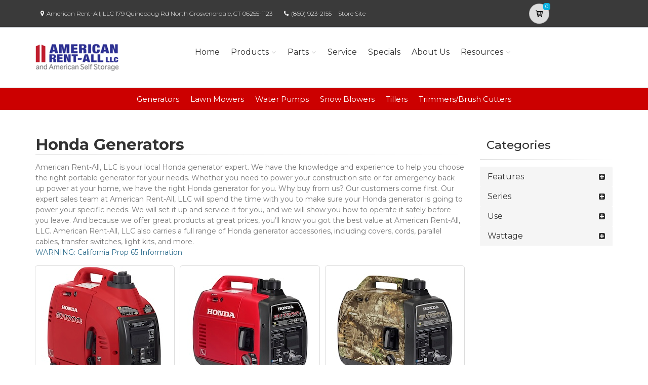

--- FILE ---
content_type: text/html; charset=utf-8
request_url: https://americanrentall.powerdealer.honda.com/products/generators?aspxerrorpath=/parts/;bfg2325%EF%BC%9Cs1%EF%B9%A5s2%CA%BAs3%CA%B9hjl2325
body_size: 17708
content:
<!DOCTYPE html>
<html lang="en" class="js no-touch csstransitions">
<head>

    
    <meta charset="utf-8">
    <title>Honda Generators in North Grosvenordale, CT at American Rent-All, LLC</title>
    <meta name="description" content="Shop Honda generators and generator accessories, including covers, cords, parallel cables, transfer switches, light kits, and more at American Rent-All, LLC.">
    <meta name="keywords" content="generator, Honda, North Grosvenordale, CT, American Rent-All, LLC">
    <meta name="viewport" content="width=device-width, initial-scale=1.0">
    <link rel="canonical" href="https://americanrentall.powerdealer.honda.com/products/generators?aspxerrorpath=/parts/;bfg2325%EF%BC%9Cs1%EF%B9%A5s2%CA%BAs3%CA%B9hjl2325">


    <!-- Favicon and Touch Icons-->
    <link rel="apple-touch-icon" sizes="180x180" href="/assets/favicon/apple-touch-icon.png">
    <link rel="icon" type="image/png" sizes="32x32" href="/assets/favicon/favicon-32x32.png">
    <link rel="icon" type="image/png" sizes="16x16" href="/assets/favicon/favicon-16x16.png">
    <link rel="manifest" href="/assets/favicon/site.webmanifest">
    <link rel="mask-icon" color="#6366f1" href="/assets/favicon/safari-pinned-tab.svg">
    <meta name="msapplication-TileColor" content="#080032">
    <meta name="msapplication-config" content="/assets/favicon/browserconfig.xml">
    <meta name="theme-color" content="#ffffff">


    <link href='//fonts.googleapis.com/css?family=Montserrat:thin,extra-light,light,100,200,300,400,500,600,700,800'
          rel='stylesheet' type='text/css'>
    
    <link href="https://fonts.googleapis.com/css?family=Pacifico" rel="stylesheet" type="text/css">
    <link href="https://fonts.googleapis.com/css?family=PT+Serif" rel="stylesheet" type="text/css">
    <link href='https://fonts.googleapis.com/css?family=Open+Sans:400,300,300italic,400italic,600,600italic,700,700italic,800,800italic' rel='stylesheet' type='text/css'>

    <link href='/fonts/font-awesome/css/font-awesome.css' rel='stylesheet'>
    <link href='/fonts/fontello/css/fontello.css' rel='stylesheet'>
    <link rel="stylesheet" href="https://cdn.jsdelivr.net/gh/fancyapps/fancybox@3.5.7/dist/jquery.fancybox.min.css" />

    


    <script async type="text/javascript"
            src="https://apps.bazaarvoice.com/deployments/americanhonda/dsp_blue_template/production/en_US/bv.js">
    </script>

    <link href='//www.powerdealer.honda.com/content/css/bundle.min.css' rel='stylesheet'>
    <link href='//www.powerdealer.honda.com/content/css/cls-skin.min.css' rel='stylesheet'>
    <link href='//www.powerdealer.honda.com/content/css/temp.css' rel='stylesheet'>
    
    

    <script src="https://js.stripe.com/v3/"></script>

    <script src="https://assets.adobedtm.com/4d2629481466/69d0baf6d3e3/launch-6e6273d3182f.min.js" async></script>


                              <script>!function(e){var n="https://s.go-mpulse.net/boomerang/";if("False"=="True")e.BOOMR_config=e.BOOMR_config||{},e.BOOMR_config.PageParams=e.BOOMR_config.PageParams||{},e.BOOMR_config.PageParams.pci=!0,n="https://s2.go-mpulse.net/boomerang/";if(window.BOOMR_API_key="MRMJY-FRFEZ-R275K-9FLXE-YXPGH",function(){function e(){if(!o){var e=document.createElement("script");e.id="boomr-scr-as",e.src=window.BOOMR.url,e.async=!0,i.parentNode.appendChild(e),o=!0}}function t(e){o=!0;var n,t,a,r,d=document,O=window;if(window.BOOMR.snippetMethod=e?"if":"i",t=function(e,n){var t=d.createElement("script");t.id=n||"boomr-if-as",t.src=window.BOOMR.url,BOOMR_lstart=(new Date).getTime(),e=e||d.body,e.appendChild(t)},!window.addEventListener&&window.attachEvent&&navigator.userAgent.match(/MSIE [67]\./))return window.BOOMR.snippetMethod="s",void t(i.parentNode,"boomr-async");a=document.createElement("IFRAME"),a.src="about:blank",a.title="",a.role="presentation",a.loading="eager",r=(a.frameElement||a).style,r.width=0,r.height=0,r.border=0,r.display="none",i.parentNode.appendChild(a);try{O=a.contentWindow,d=O.document.open()}catch(_){n=document.domain,a.src="javascript:var d=document.open();d.domain='"+n+"';void(0);",O=a.contentWindow,d=O.document.open()}if(n)d._boomrl=function(){this.domain=n,t()},d.write("<bo"+"dy onload='document._boomrl();'>");else if(O._boomrl=function(){t()},O.addEventListener)O.addEventListener("load",O._boomrl,!1);else if(O.attachEvent)O.attachEvent("onload",O._boomrl);d.close()}function a(e){window.BOOMR_onload=e&&e.timeStamp||(new Date).getTime()}if(!window.BOOMR||!window.BOOMR.version&&!window.BOOMR.snippetExecuted){window.BOOMR=window.BOOMR||{},window.BOOMR.snippetStart=(new Date).getTime(),window.BOOMR.snippetExecuted=!0,window.BOOMR.snippetVersion=12,window.BOOMR.url=n+"MRMJY-FRFEZ-R275K-9FLXE-YXPGH";var i=document.currentScript||document.getElementsByTagName("script")[0],o=!1,r=document.createElement("link");if(r.relList&&"function"==typeof r.relList.supports&&r.relList.supports("preload")&&"as"in r)window.BOOMR.snippetMethod="p",r.href=window.BOOMR.url,r.rel="preload",r.as="script",r.addEventListener("load",e),r.addEventListener("error",function(){t(!0)}),setTimeout(function(){if(!o)t(!0)},3e3),BOOMR_lstart=(new Date).getTime(),i.parentNode.appendChild(r);else t(!1);if(window.addEventListener)window.addEventListener("load",a,!1);else if(window.attachEvent)window.attachEvent("onload",a)}}(),"".length>0)if(e&&"performance"in e&&e.performance&&"function"==typeof e.performance.setResourceTimingBufferSize)e.performance.setResourceTimingBufferSize();!function(){if(BOOMR=e.BOOMR||{},BOOMR.plugins=BOOMR.plugins||{},!BOOMR.plugins.AK){var n=""=="true"?1:0,t="",a="aoh6zqyxh6x6u2jfy2kq-f-01facbb78-clientnsv4-s.akamaihd.net",i="false"=="true"?2:1,o={"ak.v":"39","ak.cp":"490019","ak.ai":parseInt("317754",10),"ak.ol":"0","ak.cr":8,"ak.ipv":4,"ak.proto":"http/1.1","ak.rid":"18dcb557","ak.r":47393,"ak.a2":n,"ak.m":"dscx","ak.n":"essl","ak.bpcip":"3.143.236.0","ak.cport":58222,"ak.gh":"23.200.85.10","ak.quicv":"","ak.tlsv":"tls1.3","ak.0rtt":"","ak.0rtt.ed":"","ak.csrc":"-","ak.acc":"bbr","ak.t":"1764083349","ak.ak":"hOBiQwZUYzCg5VSAfCLimQ==HFr/jDRzMdeAL4KNUFanYevVIfVjIcFrLKHtGY+IwG1k5VwKbDvVx2wXwspbjTG7sDNB1wzKKw3XWKLRPVDcaZVQB4l+6SCYA1LukGmuuHv0oBs/QU60qP5TCPe1DdxtYQyGmkRIoCzcV2DNmIQTNTlOhxHbYvj2h1qv6X10Kve86bq2wL9+xCAcPXICyG0VMg+YBh+POIFpmjQDw7itkhA7ZYjUSSJekFqgYRy+7xnIEhbValh1DCqdA/ZNphy51ouFiHBb4fqZds2ySFAVEEFz99u0bJjEUuMok9iUxlnN1KTvErfEeg9v0ehuft+jAmvBpQmZJkcRl/FrLA7GJIIZdghyTHKx0dkzVA5XDU2vPSsxTHXHv5XpQtheEL43JwbPMVPeeyPws24gvBmG3SX8KSUnxVaeitCW0NWybhU=","ak.pv":"18","ak.dpoabenc":"","ak.tf":i};if(""!==t)o["ak.ruds"]=t;var r={i:!1,av:function(n){var t="http.initiator";if(n&&(!n[t]||"spa_hard"===n[t]))o["ak.feo"]=void 0!==e.aFeoApplied?1:0,BOOMR.addVar(o)},rv:function(){var e=["ak.bpcip","ak.cport","ak.cr","ak.csrc","ak.gh","ak.ipv","ak.m","ak.n","ak.ol","ak.proto","ak.quicv","ak.tlsv","ak.0rtt","ak.0rtt.ed","ak.r","ak.acc","ak.t","ak.tf"];BOOMR.removeVar(e)}};BOOMR.plugins.AK={akVars:o,akDNSPreFetchDomain:a,init:function(){if(!r.i){var e=BOOMR.subscribe;e("before_beacon",r.av,null,null),e("onbeacon",r.rv,null,null),r.i=!0}return this},is_complete:function(){return!0}}}}()}(window);</script></head>

<body class="">
    <script>
    var dataLayer = {};
    window.dataLayer = dataLayer;
</script>
<script>
    var identifier = 'PageLoadReady';
</script>
<div id="analytics-data" data-dataLayer="{&quot;Version&quot;:&quot;1.1&quot;,&quot;ItemName&quot;:&quot;&quot;,&quot;Compare&quot;:{&quot;default_comp_model&quot;:&quot;&quot;,&quot;comp_model&quot;:&quot;&quot;,&quot;comp_trim&quot;:&quot;&quot;,&quot;comp_year&quot;:&quot;&quot;,&quot;comp_msrp&quot;:&quot;&quot;,&quot;comp_color&quot;:&quot;&quot;,&quot;comp_brand&quot;:&quot;&quot;,&quot;comp_tile_position&quot;:&quot;&quot;},&quot;Dealer&quot;:{&quot;dealer_locator_search_type&quot;:&quot;&quot;,&quot;dealer_locator_search_term&quot;:&quot;&quot;,&quot;selected_dealer_zipcode&quot;:&quot;&quot;,&quot;selected_dealer_name&quot;:&quot;American Rent-All, LLC&quot;,&quot;selected_dealer_address&quot;:&quot;&quot;,&quot;selected_dealer_phone_number&quot;:&quot;&quot;,&quot;dealer_vehicle_inventory_available&quot;:&quot;&quot;,&quot;dealer_category&quot;:&quot;premium&quot;,&quot;dealer_brand&quot;:&quot;honda power equipment&quot;,&quot;dealer_has_espanol&quot;:&quot;&quot;,&quot;dealer_has_schedule_service&quot;:&quot;&quot;,&quot;dealer_has_service_only&quot;:&quot;&quot;,&quot;dealer_has_tirecenter&quot;:&quot;&quot;,&quot;selected_dealer_id&quot;:&quot;318352&quot;},&quot;Integrations&quot;:{&quot;campaign_id&quot;:&quot;&quot;,&quot;ab_test_id&quot;:&quot;&quot;,&quot;adobe_analytics_visitor_id&quot;:&quot;&quot;,&quot;id_cms_component&quot;:&quot;&quot;,&quot;name_cms_component&quot;:&quot;&quot;,&quot;id_dmp&quot;:&quot;&quot;,&quot;id_dfa&quot;:&quot;&quot;,&quot;id_chat&quot;:&quot;&quot;,&quot;id_dealer_association&quot;:&quot;&quot;},&quot;Video_Metadata&quot;:{&quot;video_title&quot;:&quot;&quot;,&quot;video_milestone&quot;:&quot;&quot;,&quot;video_id&quot;:&quot;&quot;,&quot;video_action&quot;:&quot;&quot;,&quot;video_link&quot;:&quot;&quot;,&quot;video_event_duration&quot;:&quot;&quot;},&quot;Metadata&quot;:{&quot;version_dl&quot;:&quot;2022.04&quot;,&quot;version_code&quot;:&quot;&quot;,&quot;version_app_measurement&quot;:&quot;&quot;,&quot;property_name&quot;:&quot;dsp&quot;,&quot;number_of_search_results&quot;:&quot;&quot;,&quot;error_field&quot;:&quot;&quot;,&quot;error_display_message&quot;:&quot;&quot;},&quot;Event_Metadata&quot;:{&quot;tms_event&quot;:&quot;&quot;,&quot;download_title&quot;:&quot;&quot;,&quot;action_type&quot;:&quot;&quot;,&quot;action_label&quot;:&quot;&quot;,&quot;action_category&quot;:&quot;&quot;},&quot;Link_Metadata&quot;:{&quot;destination_url&quot;:&quot;&quot;,&quot;link_id&quot;:&quot;&quot;,&quot;link_text&quot;:&quot;&quot;,&quot;link_href&quot;:&quot;&quot;,&quot;link_url&quot;:&quot;&quot;,&quot;link_type&quot;:&quot;&quot;,&quot;link_button_action&quot;:&quot;&quot;,&quot;link_action&quot;:&quot;&quot;,&quot;link_container&quot;:&quot;&quot;,&quot;link_type_click&quot;:&quot;&quot;,&quot;link_input_field&quot;:&quot;&quot;,&quot;link_type_title&quot;:&quot;&quot;,&quot;link_submit_fields&quot;:&quot;&quot;},&quot;Content_Metadata&quot;:{&quot;article_name&quot;:&quot;&quot;,&quot;article_location&quot;:&quot;&quot;,&quot;article_count&quot;:&quot;&quot;,&quot;article_author&quot;:&quot;&quot;,&quot;manual_category&quot;:&quot;&quot;,&quot;manual_title&quot;:&quot;&quot;,&quot;manual_result_num&quot;:&quot;&quot;,&quot;tool_tier&quot;:&quot;&quot;,&quot;tool_state&quot;:&quot;&quot;,&quot;inv_filter&quot;:&quot;&quot;,&quot;inv_layout&quot;:&quot;&quot;,&quot;inv_selector&quot;:&quot;&quot;,&quot;filter_series_code&quot;:&quot;&quot;,&quot;filter_series_year&quot;:&quot;&quot;,&quot;list_item_index&quot;:&quot;&quot;,&quot;list_result_count&quot;:&quot;&quot;,&quot;list_layout&quot;:&quot;&quot;,&quot;com_event_name&quot;:&quot;&quot;,&quot;container_result_num&quot;:&quot;&quot;,&quot;registration_category&quot;:&quot;&quot;,&quot;registration_type&quot;:&quot;&quot;,&quot;tile_vertical_position&quot;:&quot;&quot;,&quot;tile_horizontal_position&quot;:&quot;&quot;},&quot;Model&quot;:{&quot;model_name&quot;:&quot;&quot;,&quot;model_year&quot;:&quot;&quot;,&quot;body_style&quot;:&quot;&quot;,&quot;model_trim&quot;:&quot;&quot;,&quot;listed_msrp&quot;:&quot;&quot;,&quot;selected_interior_color&quot;:&quot;&quot;,&quot;selected_exterior_color&quot;:&quot;&quot;,&quot;model_id&quot;:&quot;&quot;,&quot;model_quantity&quot;:&quot;&quot;,&quot;model_inventory_type&quot;:&quot;&quot;,&quot;model_number&quot;:&quot;&quot;,&quot;model_category&quot;:&quot;&quot;,&quot;model_brand&quot;:&quot;&quot;,&quot;model_msrp&quot;:&quot;&quot;,&quot;model_fuel_type&quot;:&quot;&quot;,&quot;model_accessories_name&quot;:&quot;&quot;,&quot;model_engine&quot;:&quot;&quot;,&quot;model_transmission&quot;:&quot;&quot;,&quot;model_bodystyle&quot;:&quot;&quot;,&quot;model_packages&quot;:&quot;&quot;,&quot;model_vin&quot;:&quot;&quot;,&quot;parts_id&quot;:&quot;&quot;,&quot;parts_name&quot;:&quot;&quot;},&quot;Offer&quot;:{&quot;offer_type&quot;:&quot;&quot;,&quot;offer_amount&quot;:&quot;&quot;,&quot;offer_name&quot;:&quot;&quot;,&quot;offer_term&quot;:&quot;&quot;,&quot;offer_date&quot;:&quot;&quot;,&quot;offer_start&quot;:&quot;&quot;,&quot;offer_expire&quot;:&quot;&quot;,&quot;offer_model&quot;:&quot;&quot;,&quot;offer_model_year&quot;:&quot;&quot;,&quot;offer_id&quot;:&quot;&quot;,&quot;current_offers_zip_code&quot;:&quot;&quot;,&quot;offer_category&quot;:&quot;&quot;,&quot;offer_rate&quot;:&quot;&quot;,&quot;offer_amt_due&quot;:&quot;&quot;,&quot;offer_cashback&quot;:&quot;&quot;},&quot;Offer_Vehicle&quot;:{&quot;offer_series_accessories_name&quot;:&quot;&quot;,&quot;offer_series_grade&quot;:&quot;&quot;,&quot;offer_series_inventory_type&quot;:&quot;&quot;,&quot;offer_series_vehicleid&quot;:&quot;&quot;,&quot;offer_series_body_style&quot;:&quot;&quot;,&quot;offer_series_category&quot;:&quot;&quot;,&quot;offer_series_color_ext&quot;:&quot;&quot;,&quot;offer_series_color_ext_code&quot;:&quot;&quot;,&quot;offer_series_color_int&quot;:&quot;&quot;,&quot;offer_series_color_int_code&quot;:&quot;&quot;,&quot;offer_series_engine&quot;:&quot;&quot;,&quot;offer_series_fuel_type&quot;:&quot;&quot;,&quot;offer_series_msrp&quot;:&quot;&quot;,&quot;offer_series_number&quot;:&quot;&quot;,&quot;offer_series_packages&quot;:&quot;&quot;,&quot;offer_series_transmission&quot;:&quot;&quot;,&quot;offer_list_filter&quot;:&quot;&quot;,&quot;offer_list_selector&quot;:&quot;&quot;},&quot;Page&quot;:{&quot;content_publish_date&quot;:&quot;&quot;,&quot;page_friendly_url&quot;:&quot;https://americanrentall.powerdealer.honda.com/products/generators&quot;,&quot;full_url&quot;:&quot;https://americanrentall.powerdealer.honda.com/products/generators?aspxerrorpath=/parts/;bfg2325%ef%bc%9cs1%ef%b9%a5s2%ca%bas3%ca%b9hjl2325&quot;,&quot;page_name&quot;:&quot;generators&quot;,&quot;site_country_code&quot;:&quot;us&quot;,&quot;site_display_format&quot;:&quot;&quot;,&quot;site_language_code&quot;:&quot;en&quot;,&quot;site_section&quot;:&quot;products&quot;,&quot;sub_section&quot;:&quot;generators&quot;,&quot;sub_section2&quot;:&quot;&quot;,&quot;sub_section3&quot;:&quot;&quot;,&quot;site_currency&quot;:&quot;&quot;,&quot;brand_name&quot;:&quot;honda power equipment&quot;,&quot;scroll_depth&quot;:&quot;&quot;,&quot;element_position&quot;:&quot;&quot;,&quot;internal_referrer&quot;:&quot;&quot;,&quot;referrer_type&quot;:&quot;&quot;,&quot;referrer_url&quot;:&quot;&quot;,&quot;page_number&quot;:&quot;&quot;,&quot;transaction_id&quot;:&quot;&quot;,&quot;visitor_id&quot;:&quot;&quot;,&quot;hours_between_visits&quot;:&quot;&quot;,&quot;days_between_visits&quot;:&quot;&quot;,&quot;time_current_session&quot;:&quot;&quot;,&quot;scroll_percent&quot;:&quot;&quot;,&quot;orientation&quot;:&quot;&quot;,&quot;environment&quot;:&quot;PROD&quot;},&quot;Social&quot;:{&quot;social_network&quot;:&quot;&quot;,&quot;social_action&quot;:&quot;&quot;,&quot;social_login_signin&quot;:&quot;&quot;},&quot;User&quot;:{&quot;bap_interior_accessories&quot;:&quot;&quot;,&quot;bap_exterior_accessories&quot;:&quot;&quot;,&quot;internal_search_term&quot;:&quot;&quot;,&quot;internal_search_type&quot;:&quot;&quot;,&quot;external_search_keyword&quot;:&quot;&quot;,&quot;ux_phase&quot;:&quot;&quot;,&quot;bap_total_as_configured&quot;:&quot;&quot;,&quot;selected_powertrain&quot;:&quot;&quot;,&quot;selected_drivetrain&quot;:&quot;&quot;,&quot;user_zipcode&quot;:&quot;&quot;,&quot;user_has_acura&quot;:&quot;&quot;,&quot;user_has_honda&quot;:&quot;&quot;,&quot;user_has_vehicle&quot;:&quot;&quot;,&quot;user_vehicles_count&quot;:&quot;&quot;,&quot;user_customer_id&quot;:&quot;&quot;,&quot;user_logged_status&quot;:&quot;&quot;,&quot;user_role&quot;:&quot;&quot;,&quot;user_status_type&quot;:&quot;&quot;,&quot;user_contact_preference&quot;:&quot;&quot;,&quot;user_city&quot;:&quot;&quot;,&quot;user_state&quot;:&quot;&quot;,&quot;user_preferred_time&quot;:&quot;&quot;,&quot;user_preferred_date&quot;:&quot;&quot;,&quot;pe_buy_lease&quot;:&quot;&quot;,&quot;pe_credit_score&quot;:&quot;&quot;,&quot;pe_apr_term&quot;:&quot;&quot;,&quot;pe_down_payment&quot;:&quot;&quot;,&quot;pe_trade_in_value&quot;:&quot;&quot;},&quot;Active_Series&quot;:{&quot;active_series_code&quot;:&quot;&quot;,&quot;active_series_has_vin&quot;:&quot;&quot;,&quot;active_series_has_vin_info&quot;:&quot;&quot;,&quot;active_series_mileage&quot;:&quot;&quot;,&quot;active_series_year&quot;:&quot;&quot;},&quot;Global&quot;:{&quot;zipcode&quot;:&quot;&quot;,&quot;error_type&quot;:&quot;&quot;,&quot;breakpoint&quot;:&quot;&quot;,&quot;device_type&quot;:&quot;&quot;,&quot;daa_code&quot;:&quot;&quot;,&quot;language&quot;:&quot;&quot;,&quot;page_personalization&quot;:&quot;&quot;,&quot;tool_name&quot;:&quot;&quot;,&quot;link_page&quot;:&quot;&quot;,&quot;generic_link_page&quot;:&quot;&quot;,&quot;generic_link_section&quot;:&quot;&quot;,&quot;generic_link_subsection&quot;:&quot;&quot;,&quot;linkname&quot;:&quot;&quot;,&quot;generic_site_section&quot;:&quot;&quot;,&quot;generic_subsection&quot;:&quot;&quot;,&quot;generic_content_section&quot;:&quot;&quot;,&quot;generic_page_name&quot;:&quot;&quot;,&quot;generic_linkname&quot;:&quot;&quot;,&quot;channel&quot;:&quot;&quot;,&quot;site_section_subsection&quot;:&quot;&quot;}}"></div> 
<script type="text/javascript">


    var element = document.getElementById("analytics-data").getAttribute("data-dataLayer");
    if (element) {
        dataLayer = JSON.parse(element);

        dataLayer.Page.site_display_format = getFormat();
        dataLayer.Page.internal_referrer = getInternalReferrerUrl();
        dataLayer.Page.referrer_type = getReferrerType();
        dataLayer.Page.referrer_url = getReferrerUrl();
        dataLayer.Global.breakpoint = window.innerWidth;

        window.dataLayer = dataLayer;
        console.log("dataLayer loaded");
    }



    if (!Array.prototype.find) {
        Object.defineProperty(Array.prototype, 'find', {
            value: function (predicate) {
                if (!this) {
                    throw TypeError('"this" is null or not defined');
                }
                var o = Object(this);
                var len = o.length >>> 0;
                if (typeof predicate !== 'function') {
                    throw TypeError('predicate must be a function');
                }
                var thisArg = arguments[1];
                var k = 0;
                while (k < len) {
                    var kValue = o[k];
                    if (predicate.call(thisArg, kValue, k, o)) {
                        return kValue;
                    }
                    k++;
                }
                return undefined;
            },
            configurable: true,
            writable: true
        });
    }

    function getActionLabel($this) {

        var action_label = $this.data('analytics-action-label');
        if (!action_label || action_label === '')
            action_label = $this.attr('title');
        if (!action_label || action_label === '')
            action_label = $this.text();

        return action_label.replace(" (opens new window)", "").replace("/(\r\n|\n|\r)/gm", "").trim();
    }

    function getFormat() {
        var width = window.innerWidth;
        var format = 'mobile';
        if (width > 1024) {
            format = 'desktop';
        }
        else if (width > 768) {
            format = 'tablet';
        }
        return format;
    }
    function getBreakpoint() {
        var width = window.innerWidth;
        var format = 'small';
        if (width > 1280) {
            format = 'large';
        }
        else if (width > 1024) {
            format = 'medium';
        }
        return format;
    }
    function getScrollDepth() {

        var pageLen = $(document).height();
        var scrollPos = window.pageYOffset;
        try {
            return Math.round((scrollPos / pageLen) * 100) + '%';
        }
        catch (e) {
            console.error(e);
        }
        return scrollPos;
    }

    function matchesAnyFromArray(matcher, arr) {
        return arr.find(str => matcher.toLowerCase().includes(str.toLowerCase()));
    }

    function getReferrerType() {
        if (!document.referrer) return 'typed/bookmarked';

        var searchEngines = ['google', 'search.yahoo', 'bing', 'duckduckgo'];
        var socialNetworks = ['facebook', 't.co', 'twitter'];

        function getExternalReferrerType() {
            var referrer = document.referrer;
            if (matchesAnyFromArray(referrer, searchEngines)) return 'search_engines';
            if (matchesAnyFromArray(referrer, socialNetworks)) return 'social_networks';
            return 'external';
        };

        return document.referrer.startsWith(window.location.origin)
            ? 'internal'
            : getExternalReferrerType();
    };

    function getInternalReferrerUrl() {
        return document.referrer && document.referrer.startsWith(window.location.origin)
            ? document.referrer
            : '';
    }

    function getReferrerUrl() {
        return document.referrer.includes('t.co')
            ? 'https://www.twitter.com/'
            : document.referrer || '';
    }
    function getModelId() {
        var $md = $('#model-detail');
        if ($md.length) {
            return $md.data("analytics-modelid");
        }
        return "";
    }

    function setDataLayer() {
        resetDataLayer();
        window.dataLayer.Global.breakpoint = getBreakpoint();
        window.dataLayer.Model.model_id = getModelId();
        window.dataLayer.Page.site_display_format = getFormat();
        window.dataLayer.Page.scroll_depth = getScrollDepth();
    }
    function resetDataLayer() {
        dataLayer.Event_Metadata = {
            action_category: "",
            action_label: "",
            action_link: "",
            action_type: "",
            download_title: "",
            tms_event: "",
        }
        window.dataLayer = dataLayer;
    }
//function getDeviceType() {
//    var browserInfo = window.detect();
//    var browserName = browserInfo.name.charAt(0).toUpperCase() + browserInfo.name.slice(1);
//    return browserName + '|' + browserName + ' Version ' + browserInfo.version + '|' + browserInfo.os;
//}
</script>


    <!--raqform -->
<style>

    .validation-summary-errors {
        color: Red;
    }

        .validation-summary-errors li {
            display: block !important;
            float: none !important;
        }

    label.error {
        margin-left: 10px;
        width: auto;
        display: inline;
        color: red;
        font-style: italic;
        text-transform: none;
    }

    div.error {
        /*display: none;*/
    }

    input.error, select.error, .input-validation-error {
        border: 1px dotted red;
    }

    div.error li {
        display: block !important;
        float: none !important;
    }
</style>
<div id="raq-dl" style="display: none;width:100%; max-width:80%;">
    <div class="row">
        <div class="col-sm-12">
            <h1>Request a Quote</h1>

            <a id="model-select-btn" style="display:none" href="javascript:;">Select different model</a>

            <hr />
        </div>

        <div class="col-md-4 col-sm-12">
            <div id="model">
                <h2 id="modelName" class="text-center" style="margin-bottom:10px"></h2>
                <img id="model-image" src="" />
            </div>
            <div id="helmsprodlines" style="display:none">
                <p class="text-center">Please select a product line</p>
            </div>
            <div id="helmsmodelgroups" style="display:none"></div>
            <div id="helmsmodels" style="display:none"></div>
        </div>
        <div class="col-md-8 col-sm-12">
            <div class="dealerinfo col-md-12 col-sm-12" style="font-size:16px;">
                <span id="raq-dealername"></span><br />
                <span id="raq-address"></span><br />
                <span id="raq-city"></span>,&nbsp;<span id="raq-state"></span>&nbsp;<span id="raq-zip"></span>
                <span id="raq-phone"></span><br />
                <span id="raq-email"></span>
            </div>
            <hr />
            <form id="raq-form">
                <div class="col-md-12">
                    <h2>How may we contact you?</h2>
                </div>
                <div class="col-md-12">
                    <div class="form-group col-md-6 col-sm-12">
                        <label class="control-label required" for="FirstName">First Name</label>
                        <input type="text" id="FirstName" name="FirstName" class="form-control" placeholder="First Name" required />
                    </div>
                    <div class="form-group col-md-6 col-sm-12">
                        <label class="control-label required" for="LastName">Last Name</label>
                        <input type="text" id="LastName" name="LastName" class="form-control" placeholder="Last Name" required />
                    </div>
                </div>
                <div class="col-md-12">
                    <div class="form-group col-sm-12">
                        <label class="control-label required" for="Email">Email</label>
                        <input type="text" id="Email" name="Email" class="form-control" placeholder="Email" required />
                    </div>
                </div>
                <div class="col-md-12">
                    <div class="form-group  col-md-6 col-sm-12">
                        <label class="control-label required" for="Phone">Phone</label>
                        <input type="text" id="Phone" name="Phone" class="form-control" placeholder="Phone" required />
                    </div>
                    <div class="form-group  col-md-6 col-sm-12">
                        <label class="control-label required" for="ZipCode">Zip Code</label>
                        <input type="text" id="ZipCode" name="ZipCode" class="form-control" placeholder="Zip Code" required />
                    </div>
                </div>
                <div class="col-md-12">
                    <div class="form-group">
                        <div class="col-sm-12">
                            <div class="checkbox">
                                <label>
                                    <input id="agree" type="checkbox">* By checking this box, I agree to: (1) receive recurring automated marketing and non-marketing calls, texts, and emails from
                                    American Honda Motor Co., Inc. and participating Honda and Acura dealers at any phone numbers and email addresses provided above
                                    (consent not required to make a purchase, msg & data rates apply, reply STOP to opt-out of texts or HELP for help); (2) the <a href="https://www.honda.com/privacy/sms-terms.pdf" target="_blank" class="anchor-link">SMS Terms</a>
                                    (including arbitration provision); and (3) the <a href="https://www.honda.com/privacy/privacy-policy.pdf" target="_blank" class="anchor-link">Privacy Policy</a> (which describes how Honda collects and uses personal information and any
                                    privacy rights I may have).

                                    
                                </label>
                            </div>
                        </div>
                    </div>
                </div>
                <div class="col-md-12">
                    <div class="form-group">
                        <p class="mb-0 text-right">
                            <input id="btnRaq" type="button" class="btn btn-primary" value="Submit" disabled />
                            <input data-fancybox-close type="button" class="btn btn-primary" value="Cancel" />
                            <input id="dealerno" type="hidden" value="" name="dealerno" required />
                            <input id="modelid" type="hidden" value="" name="modelid" required />
                            <input id="productline" type="hidden" value="" name="productline" required />
                            <input id="imageUrl" type="hidden" value="" name="imageUrl" required />
                        </p>
                    </div>
                    <div id="errorContainer" class="form-row raq error">
                        <ul></ul>
                    </div>
                </div>
            </form>
        </div>

    </div>
</div>
<div id="raq-thank-you" style="display: none;">
    <div class="row">
        <div class="col-sm-12">
            <h1>Thank you</h1>
            <p>Your request has been submitted!</p>
        </div>
        <div class="col-md-12">
            <div class="form-group">
                <p class="mb-0 text-right">
                    <input data-fancybox-close type="button" class="btn btn-primary" value="Close" />
                </p>
            </div>
            <div class="form-row error">
                <ul></ul>
            </div>
        </div>
    </div>
</div>
<!--end raqform-->

    


    

    <div class="scrollToTop circle">
        <i class="icon-up-open-big"></i>
    </div>

    
<!--  Time elapsed: 00:00:00.0058628 -->



<div class="header-container">

    <!-- header-top start -->
    <!-- classes:  -->
    <!-- "dark": dark version of header top e.g. class="header-top dark" -->
    <!-- "colored": colored version of header top e.g. class="header-top colored" -->
    <!-- ================ -->
    <div class="header-top dark ">
        <div class="container">
            <div class="row">
                
                <!-- Theme Colors -->
                
                <div class="col-xs-3 col-sm-6 col-md-10 topaddress">
                    <!-- header-top-first start -->
                    <!-- ================ -->
                    <div class="header-top-first clearfix">

                        <ul class="list-inline hidden-sm hidden-xs">
                            <li><i class="fa fa-map-marker pr-5 pl-10"></i>American Rent-All, LLC                   179 Quinebaug Rd  North Grosvenordale, CT 06255-1123</li>

                            <li><i class="fa fa-phone pr-5 pl-10"></i><a style="color: white" href='tel:(860) 923-2155'>(860) 923-2155</a></li>
                                <li class="storesitelink"><a href="http://americanrentall.com/" target="_blank">Store Site</a></li>
                        </ul>
                    </div>
                    <!-- header-top-first end -->
                </div>
                <div class="col-xs-2 col-centered">

                    <!-- Cart Button -->
                    <!-- ================ -->
                        <div class="header-dropdown-buttons">
                            <div class="btn-group ">
                                <a href="//americanrentall.powerdealer.honda.com/shopping-cart?aspxerrorpath=/parts/;bfg2325%EF%BC%9Cs1%EF%B9%A5s2%CA%BAs3%CA%B9hjl2325" id="btnShoppingCart" type="button" class="btn shopping-cart" data-cartid="78791923-c8d7-41ca-bc1b-1c438045e076" data-url="//americanrentall.powerdealer.honda.com/shopping-cart?aspxerrorpath=/parts/;bfg2325%EF%BC%9Cs1%EF%B9%A5s2%CA%BAs3%CA%B9hjl2325">
                                    <i class="icon-basket-1"></i>
                                    <span id="cart-count" class="cart-count default-bg" data-cartid="78791923-c8d7-41ca-bc1b-1c438045e076">0</span>
                                </a>
                            </div>
                        </div>
                    <!-- Cart Button end -->
                </div>
            </div>
        </div>
    </div>
    <!-- header-top end -->
    <!-- header start -->
    <!-- classes:  -->
    <!-- "fixed": enables fixed navigation mode (sticky menu) e.g. class="header fixed clearfix" -->
    <!-- "dark": dark version of header e.g. class="header dark clearfix" -->
    <!-- "full-width": mandatory class for the full-width menu layout -->
    <!-- "centered": mandatory class for the centered logo layout -->
    <!-- ================ -->
    <header class="header fixed clearfix">

        <div class="container">
            <!-- header start -->

            <div class="row g-pb-10 g-pt-10">
                <div class="col-lg-2 desktop-only">
                    <!-- header-left start -->
                    <!-- ================ -->
                    <!-- logo -->
                        <div class="logo">
                            <a href="/" class="container">
                                <img id="logo_img" class="img-responsive" style="display: flex; align-items: center;" src="//services.powerequipment.honda.com/assets/dealer_logos/318352-logo.png" alt="American Rent-All, LLC                  ">
                            </a>
                        </div>


                </div>

                <div class="col-lg-8">

                    <!-- header-right start -->
                    <!-- ================ -->
                    <div class="navcenter">

                        <!-- main-navigation start -->
                        <!-- classes: -->
                        <!-- "onclick": Makes the dropdowns open on click, this the default bootstrap behavior e.g. class="main-navigation onclick" -->
                        <!-- "animated": Enables animations on dropdowns opening e.g. class="main-navigation animated" -->
                        <!-- "with-dropdown-buttons": Mandatory class that adds extra space, to the main navigation, for the search and cart dropdowns -->
                        <!-- ================ -->
                        <div class="main-navigation animated with-dropdown-buttons pull-right">

                            <!-- navbar start -->
                            <!-- ================ -->
                            <nav class="navbar navbar-default" role="navigation">
                                <div class="container-fluid">

                                    <!-- Toggle get grouped for better mobile display -->
                                    <div class="navbar-header">
                                        <button type="button" class="navbar-toggle" data-toggle="collapse" data-target="#navbar-collapse-1">
                                            <span class="sr-only">Toggle navigation</span>
                                            <span class="icon-bar"></span>
                                            <span class="icon-bar"></span>
                                            <span class="icon-bar"></span>
                                        </button>

                                    </div>

                                    <!-- Collect the nav links, forms, and other content for toggling -->

                                    <div class="collapse navbar-collapse" id="navbar-collapse-1">
                                        <!-- main-menu -->
                                        <ul class="nav navbar-nav ">

                                            <!-- mega-menu start -->
                                            <li class="mega-menu">
                                                <a href="//americanrentall.powerdealer.honda.com/?aspxerrorpath=/parts/;bfg2325%EF%BC%9Cs1%EF%B9%A5s2%CA%BAs3%CA%B9hjl2325">Home</a>

                                            </li>
                                            <li class="dropdown ">
                                                <a class="dropdown-toggle" data-toggle="dropdown" href="#">Products</a>
                                                <ul class="dropdown-menu">
                                                        <li><a href="//americanrentall.powerdealer.honda.com/products/generators?aspxerrorpath=/parts/;bfg2325%EF%BC%9Cs1%EF%B9%A5s2%CA%BAs3%CA%B9hjl2325">Generators</a></li>
                                                        <li><a href="//americanrentall.powerdealer.honda.com/products/lawnmowers?aspxerrorpath=/parts/;bfg2325%EF%BC%9Cs1%EF%B9%A5s2%CA%BAs3%CA%B9hjl2325">Lawn Mowers</a></li>
                                                        <li><a href="//americanrentall.powerdealer.honda.com/products/pumps?aspxerrorpath=/parts/;bfg2325%EF%BC%9Cs1%EF%B9%A5s2%CA%BAs3%CA%B9hjl2325">Water Pumps</a></li>
                                                        <li><a href="//americanrentall.powerdealer.honda.com/products/snowblowers?aspxerrorpath=/parts/;bfg2325%EF%BC%9Cs1%EF%B9%A5s2%CA%BAs3%CA%B9hjl2325">Snow Blowers</a></li>
                                                        <li><a href="//americanrentall.powerdealer.honda.com/products/tillers?aspxerrorpath=/parts/;bfg2325%EF%BC%9Cs1%EF%B9%A5s2%CA%BAs3%CA%B9hjl2325">Tillers</a></li>
                                                        <li><a href="//americanrentall.powerdealer.honda.com/products/trimmers?aspxerrorpath=/parts/;bfg2325%EF%BC%9Cs1%EF%B9%A5s2%CA%BAs3%CA%B9hjl2325">Trimmers/Brush Cutters</a></li>

                                                    <li><a href="/registration">Product Registration</a></li>
                                                </ul>
                                            </li>
                                                <li class="dropdown ">
                                                    <a class="dropdown-toggle" data-toggle="dropdown" href="#">Parts</a>
                                                    <ul class="dropdown-menu">

                                                        


                                                            <li><a href="/parts/powerequipment">Power Equipment Parts</a></li>
                                                                                                                                                                    </ul>
                                                </li>

                                            <li class="mega-menu">
                                                <a href="//americanrentall.powerdealer.honda.com/service?aspxerrorpath=/parts/;bfg2325%EF%BC%9Cs1%EF%B9%A5s2%CA%BAs3%CA%B9hjl2325">Service</a>

                                            </li>
                                            <li class="mega-menu">
                                                <a href="//americanrentall.powerdealer.honda.com/promotions?aspxerrorpath=/parts/;bfg2325%EF%BC%9Cs1%EF%B9%A5s2%CA%BAs3%CA%B9hjl2325">Specials</a>

                                            </li>
                                            <li class="mega-menu">
                                                <a href="//americanrentall.powerdealer.honda.com/company/about?aspxerrorpath=/parts/;bfg2325%EF%BC%9Cs1%EF%B9%A5s2%CA%BAs3%CA%B9hjl2325">About Us</a>

                                            </li>

                                            <li class="dropdown ">
                                                <a class="dropdown-toggle" data-toggle="dropdown" href="#">Resources</a>
                                                <ul class="dropdown-menu">
                                                    <li><a href="//americanrentall.powerdealer.honda.com/articles?aspxerrorpath=/parts/;bfg2325%EF%BC%9Cs1%EF%B9%A5s2%CA%BAs3%CA%B9hjl2325">Useful Information</a></li>
                                                    <li><a href="//americanrentall.powerdealer.honda.com/company/contact?aspxerrorpath=/parts/;bfg2325%EF%BC%9Cs1%EF%B9%A5s2%CA%BAs3%CA%B9hjl2325">Contact</a></li>

                                                </ul>
                                            </li>


                                            <!-- mega-menu end -->

                                        </ul>
                                        <!-- main-menu end -->
                                        <!-- header dropdown buttons -->
                                        <!-- header dropdown buttons end-->

                                    </div>


                                </div>
                            </nav>
                            <!-- navbar end -->

                        </div>
                        <!-- main-navigation end -->
                    </div>
                    <!-- header-right end -->

                </div>
                <div class="col-lg-2 logo desktop-only">
                                            <img class="img-responsive" src="/content/images/hpe.jpg" alt="">
                                    </div>



            </div>
            <!-- header end -->

        </div>

    </header>
</div>

<div class="hondasubmenu desktop-only">
    <ul>
            <li>
                <!--
                    Name: Generators     
                    ProductLineCd; GG
                    SortOrder: 10
                    Url: /products/generators
                -->
                <a href="//americanrentall.powerdealer.honda.com/products/generators?aspxerrorpath=/parts/;bfg2325%EF%BC%9Cs1%EF%B9%A5s2%CA%BAs3%CA%B9hjl2325">Generators</a>
            </li>
            <li>
                <!--
                    Name: Lawn Mowers     
                    ProductLineCd; LM
                    SortOrder: 20
                    Url: /products/lawnmowers
                -->
                <a href="//americanrentall.powerdealer.honda.com/products/lawnmowers?aspxerrorpath=/parts/;bfg2325%EF%BC%9Cs1%EF%B9%A5s2%CA%BAs3%CA%B9hjl2325">Lawn Mowers</a>
            </li>
            <li>
                <!--
                    Name: Water Pumps     
                    ProductLineCd; WP
                    SortOrder: 30
                    Url: /products/pumps
                -->
                <a href="//americanrentall.powerdealer.honda.com/products/pumps?aspxerrorpath=/parts/;bfg2325%EF%BC%9Cs1%EF%B9%A5s2%CA%BAs3%CA%B9hjl2325">Water Pumps</a>
            </li>
            <li>
                <!--
                    Name: Snow Blowers     
                    ProductLineCd; SB
                    SortOrder: 40
                    Url: /products/snowblowers
                -->
                <a href="//americanrentall.powerdealer.honda.com/products/snowblowers?aspxerrorpath=/parts/;bfg2325%EF%BC%9Cs1%EF%B9%A5s2%CA%BAs3%CA%B9hjl2325">Snow Blowers</a>
            </li>
            <li>
                <!--
                    Name: Tillers     
                    ProductLineCd; TL
                    SortOrder: 50
                    Url: /products/tillers
                -->
                <a href="//americanrentall.powerdealer.honda.com/products/tillers?aspxerrorpath=/parts/;bfg2325%EF%BC%9Cs1%EF%B9%A5s2%CA%BAs3%CA%B9hjl2325">Tillers</a>
            </li>
            <li>
                <!--
                    Name: Trimmers/Brush Cutters     
                    ProductLineCd; TB
                    SortOrder: 60
                    Url: /products/trimmers
                -->
                <a href="//americanrentall.powerdealer.honda.com/products/trimmers?aspxerrorpath=/parts/;bfg2325%EF%BC%9Cs1%EF%B9%A5s2%CA%BAs3%CA%B9hjl2325">Trimmers/Brush Cutters</a>
            </li>
        

    </ul>
</div>


<section class="main-container">

    <div class="container">
        <div class="row">

            <!-- main start -->
<!-- ================ -->
<div id="model-listing">

    <div class="main col-md-9 js-filter-models pv-30">
        <!-- page-title start -->
        <!-- ================ -->
        <h1 class="page-title">Honda Generators</h1>
<div class="separator-2 separator-main"></div>

<div class="dealer-content">
    American Rent-All, LLC is your local Honda generator expert.  We have the knowledge and experience to help you choose the right portable generator for your needs. Whether you need to power your construction site or for emergency back up power at your home, we have the right Honda generator for you.

Why buy from us? Our customers come first. Our expert sales team at American Rent-All, LLC will spend the time with you to make sure your Honda generator is going to power your specific needs. We will set it up and service it for you, and we will show you how to operate it safely before you leave.  And because we offer great products at great prices, you’ll know you got the best value at American Rent-All, LLC. 

American Rent-All, LLC also carries a full range of Honda generator accessories, including covers, cords, parallel cables, transfer switches, light kits, and more.
</div>


        <a href="!#" data-target="#prop65" data-toggle="modal" class="text-info"
           title="California Prop 65 Information">WARNING: California Prop 65 Information</a>


        <!-- page-title end -->
        <!-- pills start -->
        <!-- ================ -->
        <!-- Nav tabs -->
        <ul class="nav nav-pills" role="tablist">
            
        </ul>
        <!-- Tab panes -->
        <div class="tab-content clear-style">
            <div class="tab-pane active">
                <div id="Container" class="row masonry-grid-fitrows grid-space-10">
                        <div class="col-sm-6 col-lg-4 masonry-grid-item- model-item mix super-quiet parallel-capability run-time eu play work 0-2200-watts " data-id="eu1000i" data-filter=''>
                            <div class="pe listing-item white-bg bordered mb-20">
                                <div class="overlay-container">
                                    <img class="img-responsive plistmargin-25" src="//services.powerequipment.honda.com/content/images/pe/models/eu1000t1ag_pe_img250.jpg" alt="/content/images/pe/models/eu1000t1ag_pe_img250.jpg">
                                    <a class="overlay-link " href="/products/generators/eu1000i"><i class="fa fa-info"></i></a>

                                    <div class="overlay-to-top links">
                                        <span class="small">

                                            <a href="/products/generators/eu1000i" class="btn btn-sm-link"><i class="icon-link pr-5"></i>View Details</a>
                                        </span>
                                    </div>
                                </div>
                                <div class="body productdescbox">
                                    <div class="product_content-">
                                        <h3 class="h4"><a href="/products/generators/eu1000i">EU1000i</a></h3>
                                        <div class="dealer-custom-html listing">
                                            
                                        </div>

                                        
                                        <div class="elements-list clearfix">

                                                        <span class="price">$899.00</span>



                                        </div>


                                        <div style="padding-bottom:10px;"
                                             data-bv-show="inline_rating"
                                             data-bv-product-id="EU1000T1AG"
                                             data-bv-redirect-url="/products/generators/eu1000i">
                                        </div>

                                        <div class="product_action">
                                                                                            <a href="#addtocart_modal" type="button" class="btn btn-animated btn-sm btn-default add-to-cart" data-cartid="78791923-c8d7-41ca-bc1b-1c438045e076" data-img="//services.powerequipment.honda.com/content/images/pe/models/eu1000t1ag_pe_img250.jpg" data-sku="EU1000T1AG" data-WeightLbs="37" data-skytype="product" data-quantity="1" data-price="899.00" data-modelprice="$979.00" data-modelname="EU1000i" data-description="1000 watt 120V inverter generator with CO-MINDER™" data-skudescription="EU1000i">Reserve Product <i class="fa fa-cart-arrow-down"></i></a>
                                                <br />
                                            <a href="/products/generators/eu1000i" class="btn btn-group btn-sm btn-default">Learn More</a>
                                        </div>



                                    </div>
                                </div>
                            </div>
                        </div>
                        <div class="col-sm-6 col-lg-4 masonry-grid-item- model-item mix super-quiet run-time parallel-capability eu home play work 0-2200-watts " data-id="eu2200i" data-filter=''>
                            <div class="pe listing-item white-bg bordered mb-20">
                                <div class="overlay-container">
                                    <img class="img-responsive plistmargin-25" src="//services.powerequipment.honda.com/content/images/pe/models/eu2200itag_pe_img250.jpg" alt="/content/images/pe/models/eu2200itag_pe_img250.jpg">
                                    <a class="overlay-link " href="/products/generators/eu2200i"><i class="fa fa-info"></i></a>

                                    <div class="overlay-to-top links">
                                        <span class="small">

                                            <a href="/products/generators/eu2200i" class="btn btn-sm-link"><i class="icon-link pr-5"></i>View Details</a>
                                        </span>
                                    </div>
                                </div>
                                <div class="body productdescbox">
                                    <div class="product_content-">
                                        <h3 class="h4"><a href="/products/generators/eu2200i">EU2200i</a></h3>
                                        <div class="dealer-custom-html listing">
                                            
                                        </div>

                                        
                                        <div class="elements-list clearfix">

                                                        <span class="price">$1,099.00</span>



                                        </div>


                                        <div style="padding-bottom:10px;"
                                             data-bv-show="inline_rating"
                                             data-bv-product-id="EU2200ITAG"
                                             data-bv-redirect-url="/products/generators/eu2200i">
                                        </div>

                                        <div class="product_action">
                                                                                            <a href="#addtocart_modal" type="button" class="btn btn-animated btn-sm btn-default add-to-cart" data-cartid="78791923-c8d7-41ca-bc1b-1c438045e076" data-img="//services.powerequipment.honda.com/content/images/pe/models/eu2200itag_pe_img250.jpg" data-sku="EU2200ITAG" data-WeightLbs="53.57" data-skytype="product" data-quantity="1" data-price="1099.00" data-modelprice="$1,299.00" data-modelname="EU2200i" data-description="2200 watt 120V inverter generator with CO-MINDER™" data-skudescription="EU2200i">Reserve Product <i class="fa fa-cart-arrow-down"></i></a>
                                                <br />
                                            <a href="/products/generators/eu2200i" class="btn btn-group btn-sm btn-default">Learn More</a>
                                        </div>



                                    </div>
                                </div>
                            </div>
                        </div>
                        <div class="col-sm-6 col-lg-4 masonry-grid-item- model-item mix super-quiet parallel-capability run-time eu home play 0-2200-watts " data-id="eu2200i-camo" data-filter=''>
                            <div class="pe listing-item white-bg bordered mb-20">
                                <div class="overlay-container">
                                    <img class="img-responsive plistmargin-25" src="//services.powerequipment.honda.com/content/images/pe/models/eu2200tag3_pe_img250.jpg" alt="/content/images/pe/models/eu2200tag3_pe_img250.jpg">
                                    <a class="overlay-link " href="/products/generators/eu2200i-camo"><i class="fa fa-info"></i></a>

                                    <div class="overlay-to-top links">
                                        <span class="small">

                                            <a href="/products/generators/eu2200i-camo" class="btn btn-sm-link"><i class="icon-link pr-5"></i>View Details</a>
                                        </span>
                                    </div>
                                </div>
                                <div class="body productdescbox">
                                    <div class="product_content-">
                                        <h3 class="h4"><a href="/products/generators/eu2200i-camo">EU2200i Camo</a></h3>
                                        <div class="dealer-custom-html listing">
                                            
                                        </div>

                                        
                                        <div class="elements-list clearfix">

                                                        <span class="price">$1,299.00</span>



                                        </div>


                                        <div style="padding-bottom:10px;"
                                             data-bv-show="inline_rating"
                                             data-bv-product-id="EU2200TAG3"
                                             data-bv-redirect-url="/products/generators/eu2200i-camo">
                                        </div>

                                        <div class="product_action">
                                                                                            <a href="#addtocart_modal" type="button" class="btn btn-animated btn-sm btn-default add-to-cart" data-cartid="78791923-c8d7-41ca-bc1b-1c438045e076" data-img="//services.powerequipment.honda.com/content/images/pe/models/eu2200tag3_pe_img250.jpg" data-sku="EU2200TAG3" data-WeightLbs="53.57" data-skytype="product" data-quantity="1" data-price="1299.00" data-modelprice="$1,419.00" data-modelname="EU2200i Camo" data-description="2200 watt 120V inverter generator, camo style, with CO-MINDER™" data-skudescription="EU2200i Camo">Reserve Product <i class="fa fa-cart-arrow-down"></i></a>
                                                <br />
                                            <a href="/products/generators/eu2200i-camo" class="btn btn-group btn-sm btn-default">Learn More</a>
                                        </div>



                                    </div>
                                </div>
                            </div>
                        </div>
                        <div class="col-sm-6 col-lg-4 masonry-grid-item- model-item mix super-quiet run-time parallel-capability eu home play 0-2200-watts " data-id="eu2200i-companion" data-filter=''>
                            <div class="pe listing-item white-bg bordered mb-20">
                                <div class="overlay-container">
                                    <img class="img-responsive plistmargin-25" src="//services.powerequipment.honda.com/content/images/pe/models/eu2200itag1_pe_img250.jpg" alt="/content/images/pe/models/eu2200itag1_pe_img250.jpg">
                                    <a class="overlay-link " href="/products/generators/eu2200i-companion"><i class="fa fa-info"></i></a>

                                    <div class="overlay-to-top links">
                                        <span class="small">

                                            <a href="/products/generators/eu2200i-companion" class="btn btn-sm-link"><i class="icon-link pr-5"></i>View Details</a>
                                        </span>
                                    </div>
                                </div>
                                <div class="body productdescbox">
                                    <div class="product_content-">
                                        <h3 class="h4"><a href="/products/generators/eu2200i-companion">EU2200i Companion</a></h3>
                                        <div class="dealer-custom-html listing">
                                            
                                        </div>

                                        
                                        <div class="elements-list clearfix">

                                                        <span class="price">$1,199.00</span>



                                        </div>


                                        <div style="padding-bottom:10px;"
                                             data-bv-show="inline_rating"
                                             data-bv-product-id="EU2200ITAG1"
                                             data-bv-redirect-url="/products/generators/eu2200i-companion">
                                        </div>

                                        <div class="product_action">
                                                                                            <a href="#addtocart_modal" type="button" class="btn btn-animated btn-sm btn-default add-to-cart" data-cartid="78791923-c8d7-41ca-bc1b-1c438045e076" data-img="//services.powerequipment.honda.com/content/images/pe/models/eu2200itag1_pe_img250.jpg" data-sku="EU2200ITAG1" data-WeightLbs="53.57" data-skytype="product" data-quantity="1" data-price="1199.00" data-modelprice="$1,309.00" data-modelname="EU2200i Companion" data-description="2200 watt 120V inverter generator with CO-MINDER™" data-skudescription="EU2200i Companion">Reserve Product <i class="fa fa-cart-arrow-down"></i></a>
                                                <br />
                                            <a href="/products/generators/eu2200i-companion" class="btn btn-group btn-sm btn-default">Learn More</a>
                                        </div>



                                    </div>
                                </div>
                            </div>
                        </div>
                        <div class="col-sm-6 col-lg-4 masonry-grid-item- model-item mix super-quiet run-time parallel-capability wheel-kit electric-start eu home work play 2500-4000-watts " data-id="eu3000is" data-filter=''>
                            <div class="pe listing-item white-bg bordered mb-20">
                                <div class="overlay-container">
                                    <img class="img-responsive plistmargin-25" src="//services.powerequipment.honda.com/content/images/pe/models/eu3000s1ag_pe_img250.jpg" alt="/content/images/pe/models/eu3000s1ag_pe_img250.jpg">
                                    <a class="overlay-link " href="/products/generators/eu3000is"><i class="fa fa-info"></i></a>

                                    <div class="overlay-to-top links">
                                        <span class="small">

                                            <a href="/products/generators/eu3000is" class="btn btn-sm-link"><i class="icon-link pr-5"></i>View Details</a>
                                        </span>
                                    </div>
                                </div>
                                <div class="body productdescbox">
                                    <div class="product_content-">
                                        <h3 class="h4"><a href="/products/generators/eu3000is">EU3000iS</a></h3>
                                        <div class="dealer-custom-html listing">
                                            
                                        </div>

                                        
                                        <div class="elements-list clearfix">

                                                        <span class="price">$1,999.00</span>



                                        </div>


                                        <div style="padding-bottom:10px;"
                                             data-bv-show="inline_rating"
                                             data-bv-product-id="EU3000S1AG"
                                             data-bv-redirect-url="/products/generators/eu3000is">
                                        </div>

                                        <div class="product_action">
                                                                                            <a href="#addtocart_modal" type="button" class="btn btn-animated btn-sm btn-default add-to-cart" data-cartid="78791923-c8d7-41ca-bc1b-1c438045e076" data-img="//services.powerequipment.honda.com/content/images/pe/models/eu3000s1ag_pe_img250.jpg" data-sku="EU3000S1AG" data-WeightLbs="139" data-skytype="product" data-quantity="1" data-price="1999.00" data-modelprice="$2,419.00" data-modelname="EU3000iS" data-description="3000 watt 120V inverter generator with CO-MINDER™" data-skudescription="EU3000iS">Reserve Product <i class="fa fa-cart-arrow-down"></i></a>
                                                <br />
                                            <a href="/products/generators/eu3000is" class="btn btn-group btn-sm btn-default">Learn More</a>
                                        </div>



                                    </div>
                                </div>
                            </div>
                        </div>
                        <div class="col-sm-6 col-lg-4 masonry-grid-item- model-item mix super-quiet parallel-capability run-time wheel-kit eu home work play 2500-4000-watts " data-id="eu3200i" data-filter=''>
                            <div class="pe listing-item white-bg bordered mb-20">
                                <div class="overlay-container">
                                    <img class="img-responsive plistmargin-25" src="//services.powerequipment.honda.com/content/images/pe/models/eu3200i_pe_img250.jpg" alt="/content/images/pe/models/eu3200i_pe_img250.jpg">
                                    <a class="overlay-link " href="/products/generators/eu3200i"><i class="fa fa-info"></i></a>

                                    <div class="overlay-to-top links">
                                        <span class="small">

                                            <a href="/products/generators/eu3200i" class="btn btn-sm-link"><i class="icon-link pr-5"></i>View Details</a>
                                        </span>
                                    </div>
                                </div>
                                <div class="body productdescbox">
                                    <div class="product_content-">
                                        <h3 class="h4"><a href="/products/generators/eu3200i">EU3200i</a></h3>
                                        <div class="dealer-custom-html listing">
                                            
                                        </div>

                                                <div class="productstatus1">Temporarily out of stock.</div>
                                        
                                        <div class="elements-list clearfix">

                                                        <span class="price">$2,799.00</span>



                                        </div>


                                        <div style="padding-bottom:10px;"
                                             data-bv-show="inline_rating"
                                             data-bv-product-id="EU3200i"
                                             data-bv-redirect-url="/products/generators/eu3200i">
                                        </div>

                                        <div class="product_action">
                                                                                        <a href="/products/generators/eu3200i" class="btn btn-group btn-sm btn-default">Learn More</a>
                                        </div>



                                    </div>
                                </div>
                            </div>
                        </div>
                        <div class="col-sm-6 col-lg-4 masonry-grid-item- model-item mix 120-240V wheel-kit gfci electric-start super-quiet parallel-capability run-time eu home play 5000-and-up " data-id="eu7000isnac" data-filter=''>
                            <div class="pe listing-item white-bg bordered mb-20">
                                <div class="overlay-container">
                                    <img class="img-responsive plistmargin-25" src="//services.powerequipment.honda.com/content/images/pe/models/eu7000isnac_pe_img250.jpg" alt="/content/images/pe/models/eu7000isnac_pe_img250.jpg">
                                    <a class="overlay-link " href="/products/generators/eu7000isnac"><i class="fa fa-info"></i></a>

                                    <div class="overlay-to-top links">
                                        <span class="small">

                                            <a href="/products/generators/eu7000isnac" class="btn btn-sm-link"><i class="icon-link pr-5"></i>View Details</a>
                                        </span>
                                    </div>
                                </div>
                                <div class="body productdescbox">
                                    <div class="product_content-">
                                        <h3 class="h4"><a href="/products/generators/eu7000isnac">EU7000iS</a></h3>
                                        <div class="dealer-custom-html listing">
                                            
                                        </div>

                                                <div class="productstatus1">Temporarily out of stock.</div>
                                        
                                        <div class="elements-list clearfix">

                                                        <span class="price">$4,999.00</span>



                                        </div>


                                        <div style="padding-bottom:10px;"
                                             data-bv-show="inline_rating"
                                             data-bv-product-id="EU7000ISNAC"
                                             data-bv-redirect-url="/products/generators/eu7000isnac">
                                        </div>

                                        <div class="product_action">
                                                                                        <a href="/products/generators/eu7000isnac" class="btn btn-group btn-sm btn-default">Learn More</a>
                                        </div>



                                    </div>
                                </div>
                            </div>
                        </div>
                        <div class="col-sm-6 col-lg-4 masonry-grid-item- model-item mix 120-240V wheel-kit gfci electric-start super-quiet parallel-capability run-time eu home play 5000-and-up " data-id="EU7000ISNAN" data-filter=''>
                            <div class="pe listing-item white-bg bordered mb-20">
                                <div class="overlay-container">
                                    <img class="img-responsive plistmargin-25" src="//services.powerequipment.honda.com/content/images/pe/models/eu7000isnan_pe_img250.jpg" alt="/content/images/pe/models/eu7000isnan_pe_img250.jpg">
                                    <a class="overlay-link " href="/products/generators/EU7000ISNAN"><i class="fa fa-info"></i></a>

                                    <div class="overlay-to-top links">
                                        <span class="small">

                                            <a href="/products/generators/EU7000ISNAN" class="btn btn-sm-link"><i class="icon-link pr-5"></i>View Details</a>
                                        </span>
                                    </div>
                                </div>
                                <div class="body productdescbox">
                                    <div class="product_content-">
                                        <h3 class="h4"><a href="/products/generators/EU7000ISNAN">EU7000iS</a></h3>
                                        <div class="dealer-custom-html listing">
                                            
                                        </div>

                                                <div class="productstatus1">Temporarily out of stock.</div>
                                        
                                        <div class="elements-list clearfix">

                                                        <span class="price">$4,499.00</span>



                                        </div>


                                        <div style="padding-bottom:10px;"
                                             data-bv-show="inline_rating"
                                             data-bv-product-id="EU7000ISNAN"
                                             data-bv-redirect-url="/products/generators/EU7000ISNAN">
                                        </div>

                                        <div class="product_action">
                                                                                        <a href="/products/generators/EU7000ISNAN" class="btn btn-group btn-sm btn-default">Learn More</a>
                                        </div>



                                    </div>
                                </div>
                            </div>
                        </div>
                        <div class="col-sm-6 col-lg-4 masonry-grid-item- model-item mix additional-starting-power 120-240V electric-start wheel-kit gfci run-time em home 5000-and-up " data-id="em5000" data-filter=''>
                            <div class="pe listing-item white-bg bordered mb-20">
                                <div class="overlay-container">
                                    <img class="img-responsive plistmargin-25" src="//services.powerequipment.honda.com/content/images/pe/models/em5000x3ag_pe_img250.jpg" alt="/content/images/pe/models/em5000x3ag_pe_img250.jpg">
                                    <a class="overlay-link " href="/products/generators/em5000"><i class="fa fa-info"></i></a>

                                    <div class="overlay-to-top links">
                                        <span class="small">

                                            <a href="/products/generators/em5000" class="btn btn-sm-link"><i class="icon-link pr-5"></i>View Details</a>
                                        </span>
                                    </div>
                                </div>
                                <div class="body productdescbox">
                                    <div class="product_content-">
                                        <h3 class="h4"><a href="/products/generators/em5000">EM5000SX</a></h3>
                                        <div class="dealer-custom-html listing">
                                            
                                        </div>

                                        
                                        <div class="elements-list clearfix">

                                                        <span class="price">Add to cart to see price.</span>



                                        </div>


                                        <div style="padding-bottom:10px;"
                                             data-bv-show="inline_rating"
                                             data-bv-product-id="EM5000X3AG"
                                             data-bv-redirect-url="/products/generators/em5000">
                                        </div>

                                        <div class="product_action">
                                                                                            <a href="#addtocart_modal" type="button" class="btn btn-animated btn-sm btn-default add-to-cart" data-cartid="78791923-c8d7-41ca-bc1b-1c438045e076" data-img="//services.powerequipment.honda.com/content/images/pe/models/em5000x3ag_pe_img250.jpg" data-sku="EM5000X3AG" data-WeightLbs="243" data-skytype="product" data-quantity="1" data-price="2749.00" data-modelprice="$2,749.00" data-modelname="EM5000SX" data-description="5000 watt 120/240V generator with CO-MINDER™" data-skudescription="EM5000SX">Reserve Product <i class="fa fa-cart-arrow-down"></i></a>
                                                <br />
                                            <a href="/products/generators/em5000" class="btn btn-group btn-sm btn-default">Learn More</a>
                                        </div>



                                    </div>
                                </div>
                            </div>
                        </div>
                        <div class="col-sm-6 col-lg-4 masonry-grid-item- model-item mix additional-starting-power 120-240V wheel-kit electric-start gfci run-time em home 5000-and-up " data-id="em6500" data-filter=''>
                            <div class="pe listing-item white-bg bordered mb-20">
                                <div class="overlay-container">
                                    <img class="img-responsive plistmargin-25" src="//services.powerequipment.honda.com/content/images/pe/models/em6500x2ag_pe_img250.jpg" alt="/content/images/pe/models/em6500x2ag_pe_img250.jpg">
                                    <a class="overlay-link " href="/products/generators/em6500"><i class="fa fa-info"></i></a>

                                    <div class="overlay-to-top links">
                                        <span class="small">

                                            <a href="/products/generators/em6500" class="btn btn-sm-link"><i class="icon-link pr-5"></i>View Details</a>
                                        </span>
                                    </div>
                                </div>
                                <div class="body productdescbox">
                                    <div class="product_content-">
                                        <h3 class="h4"><a href="/products/generators/em6500">EM6500SX</a></h3>
                                        <div class="dealer-custom-html listing">
                                            
                                        </div>

                                        
                                        <div class="elements-list clearfix">

                                                        <span class="price">$3,199.00</span>



                                        </div>


                                        <div style="padding-bottom:10px;"
                                             data-bv-show="inline_rating"
                                             data-bv-product-id="EM6500X2AG"
                                             data-bv-redirect-url="/products/generators/em6500">
                                        </div>

                                        <div class="product_action">
                                                                                            <a href="#addtocart_modal" type="button" class="btn btn-animated btn-sm btn-default add-to-cart" data-cartid="78791923-c8d7-41ca-bc1b-1c438045e076" data-img="//services.powerequipment.honda.com/content/images/pe/models/em6500x2ag_pe_img250.jpg" data-sku="EM6500X2AG" data-WeightLbs="243" data-skytype="product" data-quantity="1" data-price="3199.00" data-modelprice="$3,199.00" data-modelname="EM6500SX" data-description="6500 watt 120/240V generator with CO-MINDER™" data-skudescription="EM6500SX">Reserve Product <i class="fa fa-cart-arrow-down"></i></a>
                                                <br />
                                            <a href="/products/generators/em6500" class="btn btn-group btn-sm btn-default">Learn More</a>
                                        </div>



                                    </div>
                                </div>
                            </div>
                        </div>
                        <div class="col-sm-6 col-lg-4 masonry-grid-item- model-item mix run-time 120-240V gfci eg play work 2500-4000-watts " data-id="eg4000" data-filter=''>
                            <div class="pe listing-item white-bg bordered mb-20">
                                <div class="overlay-container">
                                    <img class="img-responsive plistmargin-25" src="//services.powerequipment.honda.com/content/images/pe/models/eg4000clag_pe_img250.jpg" alt="/content/images/pe/models/eg4000clag_pe_img250.jpg">
                                    <a class="overlay-link " href="/products/generators/eg4000"><i class="fa fa-info"></i></a>

                                    <div class="overlay-to-top links">
                                        <span class="small">

                                            <a href="/products/generators/eg4000" class="btn btn-sm-link"><i class="icon-link pr-5"></i>View Details</a>
                                        </span>
                                    </div>
                                </div>
                                <div class="body productdescbox">
                                    <div class="product_content-">
                                        <h3 class="h4"><a href="/products/generators/eg4000">EG4000</a></h3>
                                        <div class="dealer-custom-html listing">
                                            
                                        </div>

                                        
                                        <div class="elements-list clearfix">

                                                        <span class="price">$1,999.00</span>



                                        </div>


                                        <div style="padding-bottom:10px;"
                                             data-bv-show="inline_rating"
                                             data-bv-product-id="EG4000CLAG"
                                             data-bv-redirect-url="/products/generators/eg4000">
                                        </div>

                                        <div class="product_action">
                                                                                            <a href="#addtocart_modal" type="button" class="btn btn-animated btn-sm btn-default add-to-cart" data-cartid="78791923-c8d7-41ca-bc1b-1c438045e076" data-img="//services.powerequipment.honda.com/content/images/pe/models/eg4000clag_pe_img250.jpg" data-sku="EG4000CLAG" data-WeightLbs="155" data-skytype="product" data-quantity="1" data-price="1999.00" data-modelprice="$1,759.00" data-modelname="EG4000" data-description="4000 watt 120/240V generator with CO-MINDER™" data-skudescription="EG4000">Reserve Product <i class="fa fa-cart-arrow-down"></i></a>
                                                <br />
                                            <a href="/products/generators/eg4000" class="btn btn-group btn-sm btn-default">Learn More</a>
                                        </div>



                                    </div>
                                </div>
                            </div>
                        </div>
                        <div class="col-sm-6 col-lg-4 masonry-grid-item- model-item mix run-time super-quiet gfci eb work 0-2200-watts " data-id="eb2200i" data-filter=''>
                            <div class="pe listing-item white-bg bordered mb-20">
                                <div class="overlay-container">
                                    <img class="img-responsive plistmargin-25" src="//services.powerequipment.honda.com/content/images/pe/models/eb2200itag_pe_img250.jpg" alt="/content/images/pe/models/eb2200itag_pe_img250.jpg">
                                    <a class="overlay-link " href="/products/generators/eb2200i"><i class="fa fa-info"></i></a>

                                    <div class="overlay-to-top links">
                                        <span class="small">

                                            <a href="/products/generators/eb2200i" class="btn btn-sm-link"><i class="icon-link pr-5"></i>View Details</a>
                                        </span>
                                    </div>
                                </div>
                                <div class="body productdescbox">
                                    <div class="product_content-">
                                        <h3 class="h4"><a href="/products/generators/eb2200i">EB2200i</a></h3>
                                        <div class="dealer-custom-html listing">
                                            
                                        </div>

                                        
                                        <div class="elements-list clearfix">

                                                        <span class="price">$1,299.00</span>



                                        </div>


                                        <div style="padding-bottom:10px;"
                                             data-bv-show="inline_rating"
                                             data-bv-product-id="EB2200iTAG"
                                             data-bv-redirect-url="/products/generators/eb2200i">
                                        </div>

                                        <div class="product_action">
                                                                                            <a href="#addtocart_modal" type="button" class="btn btn-animated btn-sm btn-default add-to-cart" data-cartid="78791923-c8d7-41ca-bc1b-1c438045e076" data-img="//services.powerequipment.honda.com/content/images/pe/models/eb2200itag_pe_img250.jpg" data-sku="EB2200iTAG" data-WeightLbs="53.57" data-skytype="product" data-quantity="1" data-price="1299.00" data-modelprice="$1,419.00" data-modelname="EB2200i" data-description="2200 watt 120V industrial generator with CO-MINDER™" data-skudescription="EB2200i">Reserve Product <i class="fa fa-cart-arrow-down"></i></a>
                                                <br />
                                            <a href="/products/generators/eb2200i" class="btn btn-group btn-sm btn-default">Learn More</a>
                                        </div>



                                    </div>
                                </div>
                            </div>
                        </div>
                        <div class="col-sm-6 col-lg-4 masonry-grid-item- model-item mix run-time additional-starting-power 120-240V gfci wheel-kit eb work 5000-and-up " data-id="eb5000" data-filter=''>
                            <div class="pe listing-item white-bg bordered mb-20">
                                <div class="overlay-container">
                                    <img class="img-responsive plistmargin-25" src="//services.powerequipment.honda.com/content/images/pe/models/eb5000xk3ag_pe_img250.jpg" alt="/content/images/pe/models/eb5000xk3ag_pe_img250.jpg">
                                    <a class="overlay-link " href="/products/generators/eb5000"><i class="fa fa-info"></i></a>

                                    <div class="overlay-to-top links">
                                        <span class="small">

                                            <a href="/products/generators/eb5000" class="btn btn-sm-link"><i class="icon-link pr-5"></i>View Details</a>
                                        </span>
                                    </div>
                                </div>
                                <div class="body productdescbox">
                                    <div class="product_content-">
                                        <h3 class="h4"><a href="/products/generators/eb5000">EB5000</a></h3>
                                        <div class="dealer-custom-html listing">
                                            
                                        </div>

                                        
                                        <div class="elements-list clearfix">

                                                        <span class="price">$2,599.00</span>



                                        </div>


                                        <div style="padding-bottom:10px;"
                                             data-bv-show="inline_rating"
                                             data-bv-product-id="EB5000XK3AG"
                                             data-bv-redirect-url="/products/generators/eb5000">
                                        </div>

                                        <div class="product_action">
                                                                                            <a href="#addtocart_modal" type="button" class="btn btn-animated btn-sm btn-default add-to-cart" data-cartid="78791923-c8d7-41ca-bc1b-1c438045e076" data-img="//services.powerequipment.honda.com/content/images/pe/models/eb5000xk3ag_pe_img250.jpg" data-sku="EB5000XK3AG" data-WeightLbs="214" data-skytype="product" data-quantity="1" data-price="2599.00" data-modelprice="$2,529.00" data-modelname="EB5000" data-description="5000 watt 120/240V industrial generator with CO-MINDER™" data-skudescription="EB5000">Reserve Product <i class="fa fa-cart-arrow-down"></i></a>
                                                <br />
                                            <a href="/products/generators/eb5000" class="btn btn-group btn-sm btn-default">Learn More</a>
                                        </div>



                                    </div>
                                </div>
                            </div>
                        </div>
                        <div class="col-sm-6 col-lg-4 masonry-grid-item- model-item mix run-time additional-starting-power 120-240V gfci wheel-kit eb work 5000-and-up " data-id="eb6500" data-filter=''>
                            <div class="pe listing-item white-bg bordered mb-20">
                                <div class="overlay-container">
                                    <img class="img-responsive plistmargin-25" src="//services.powerequipment.honda.com/content/images/pe/models/eb6500x1ag_pe_img250.jpg" alt="/content/images/pe/models/eb6500x1ag_pe_img250.jpg">
                                    <a class="overlay-link " href="/products/generators/eb6500"><i class="fa fa-info"></i></a>

                                    <div class="overlay-to-top links">
                                        <span class="small">

                                            <a href="/products/generators/eb6500" class="btn btn-sm-link"><i class="icon-link pr-5"></i>View Details</a>
                                        </span>
                                    </div>
                                </div>
                                <div class="body productdescbox">
                                    <div class="product_content-">
                                        <h3 class="h4"><a href="/products/generators/eb6500">EB6500</a></h3>
                                        <div class="dealer-custom-html listing">
                                            
                                        </div>

                                        
                                        <div class="elements-list clearfix">

                                                        <span class="price">$2,999.00</span>



                                        </div>


                                        <div style="padding-bottom:10px;"
                                             data-bv-show="inline_rating"
                                             data-bv-product-id="EB6500X1AG"
                                             data-bv-redirect-url="/products/generators/eb6500">
                                        </div>

                                        <div class="product_action">
                                                                                            <a href="#addtocart_modal" type="button" class="btn btn-animated btn-sm btn-default add-to-cart" data-cartid="78791923-c8d7-41ca-bc1b-1c438045e076" data-img="//services.powerequipment.honda.com/content/images/pe/models/eb6500x1ag_pe_img250.jpg" data-sku="EB6500X1AG" data-WeightLbs="220" data-skytype="product" data-quantity="1" data-price="2999.00" data-modelprice="$3,189.00" data-modelname="EB6500" data-description="6500 watt 120/240V industrial generator with CO-MINDER™" data-skudescription="EB6500">Reserve Product <i class="fa fa-cart-arrow-down"></i></a>
                                                <br />
                                            <a href="/products/generators/eb6500" class="btn btn-group btn-sm btn-default">Learn More</a>
                                        </div>



                                    </div>
                                </div>
                            </div>
                        </div>
                        <div class="col-sm-6 col-lg-4 masonry-grid-item- model-item mix 120-240V wheel-kit gfci eb work 5000-and-up " data-id="eb10000" data-filter=''>
                            <div class="pe listing-item white-bg bordered mb-20">
                                <div class="overlay-container">
                                    <img class="img-responsive plistmargin-25" src="//services.powerequipment.honda.com/content/images/pe/models/eb10000ag_pe_img250.jpg" alt="/content/images/pe/models/eb10000ag_pe_img250.jpg">
                                    <a class="overlay-link " href="/products/generators/eb10000"><i class="fa fa-info"></i></a>

                                    <div class="overlay-to-top links">
                                        <span class="small">

                                            <a href="/products/generators/eb10000" class="btn btn-sm-link"><i class="icon-link pr-5"></i>View Details</a>
                                        </span>
                                    </div>
                                </div>
                                <div class="body productdescbox">
                                    <div class="product_content-">
                                        <h3 class="h4"><a href="/products/generators/eb10000">EB10000</a></h3>
                                        <div class="dealer-custom-html listing">
                                            
                                        </div>

                                        
                                        <div class="elements-list clearfix">

                                                        <span class="price">$5,999.00</span>



                                        </div>


                                        <div style="padding-bottom:10px;"
                                             data-bv-show="inline_rating"
                                             data-bv-product-id="EB10000AG"
                                             data-bv-redirect-url="/products/generators/eb10000">
                                        </div>

                                        <div class="product_action">
                                                                                            <a href="#addtocart_modal" type="button" class="btn btn-animated btn-sm btn-default add-to-cart" data-cartid="78791923-c8d7-41ca-bc1b-1c438045e076" data-img="//services.powerequipment.honda.com/content/images/pe/models/eb10000ag_pe_img250.jpg" data-sku="EB10000AG" data-WeightLbs="353" data-skytype="product" data-quantity="1" data-price="5999.00" data-modelprice="$5,939.00" data-modelname="EB10000" data-description="10000 watt 120/240V industrial generator with CO-MINDER™" data-skudescription="EB10000">Reserve Product <i class="fa fa-cart-arrow-down"></i></a>
                                                <br />
                                            <a href="/products/generators/eb10000" class="btn btn-group btn-sm btn-default">Learn More</a>
                                        </div>



                                    </div>
                                </div>
                            </div>
                        </div>

                </div>
                    <hr class="mb-10 ">
            </div>
        </div>
        <!-- pills end -->
    </div>
    <!-- main end -->
    <!-- sidebar start -->
    <!-- ================ -->
        <aside class="col-md-3">
            <div class="sidebar">


                    <div class="block clearfix filter js-filter">
                        <h3 class="title">
                            Categories
                        </h3>
                        <div class="separator-2"></div>

                        <div class="panel-group collapse-style-1" id="accordion">
                            <div class="panel panel-default">

                                    <div class="panel-heading">
                                        <h4 class="panel-title">
                                            <a data-toggle="collapse" href="#collapse-0" aria-expanded="false" class="collapsed">
                                                Features
                                            </a>
                                        </h4>
                                    </div>
                                    <div id="collapse-0" class="panel-collapse collapse" aria-expanded="false">
                                        <div class="panel-body">
                                                <button class="btn btn-sm checkfilter" data-filter=".super-quiet">Super quiet</button>
                                                <button class="btn btn-sm checkfilter" data-filter=".parallel-capability">Parallel capability</button>
                                                <button class="btn btn-sm checkfilter" data-filter=".run-time">8+ hour run time</button>
                                                <button class="btn btn-sm checkfilter" data-filter=".wheel-kit">Wheel kit</button>
                                                <button class="btn btn-sm checkfilter" data-filter=".electric-start">Electric start</button>
                                                <button class="btn btn-sm checkfilter" data-filter=".120-240V">120/240V</button>
                                                <button class="btn btn-sm checkfilter" data-filter=".gfci">GFCI</button>
                                                <button class="btn btn-sm checkfilter" data-filter=".additional-starting-power">Additional starting power</button>
                                        </div>
                                    </div>
                                    <div class="panel-heading">
                                        <h4 class="panel-title">
                                            <a data-toggle="collapse" href="#collapse-1" aria-expanded="false" class="collapsed">
                                                Series
                                            </a>
                                        </h4>
                                    </div>
                                    <div id="collapse-1" class="panel-collapse collapse" aria-expanded="false">
                                        <div class="panel-body">
                                                <button class="btn btn-sm checkfilter" data-filter=".eu">EU Series</button>
                                                <button class="btn btn-sm checkfilter" data-filter=".em">EM Series</button>
                                                <button class="btn btn-sm checkfilter" data-filter=".eg">EG Series</button>
                                                <button class="btn btn-sm checkfilter" data-filter=".eb">EB Series</button>
                                        </div>
                                    </div>
                                    <div class="panel-heading">
                                        <h4 class="panel-title">
                                            <a data-toggle="collapse" href="#collapse-2" aria-expanded="false" class="collapsed">
                                                Use
                                            </a>
                                        </h4>
                                    </div>
                                    <div id="collapse-2" class="panel-collapse collapse" aria-expanded="false">
                                        <div class="panel-body">
                                                <button class="btn btn-sm checkfilter" data-filter=".play">Play</button>
                                                <button class="btn btn-sm checkfilter" data-filter=".work">Work</button>
                                                <button class="btn btn-sm checkfilter" data-filter=".home">Home</button>
                                        </div>
                                    </div>
                                    <div class="panel-heading">
                                        <h4 class="panel-title">
                                            <a data-toggle="collapse" href="#collapse-3" aria-expanded="false" class="collapsed">
                                                Wattage
                                            </a>
                                        </h4>
                                    </div>
                                    <div id="collapse-3" class="panel-collapse collapse" aria-expanded="false">
                                        <div class="panel-body">
                                                <button class="btn btn-sm checkfilter" data-filter=".0-2200-watts">0 - 2200 watts</button>
                                                <button class="btn btn-sm checkfilter" data-filter=".2500-4000-watts">2500 - 4000 watts</button>
                                                <button class="btn btn-sm checkfilter" data-filter=".5000-and-up">5000 watts and up</button>
                                        </div>
                                    </div>
                            </div>
                        </div>

                    </div>
            </div>
        </aside>
    <!-- sidebar end -->
</div>

<style>
    .extended-warranty-3 {
        position: absolute;
        right: 3px;
        position: absolute;
        top: 12px;
        width: auto;
        z-index: 3;
        background-image: url("https://powerequipment.honda.com/content/Images/pages/promotions/extended-warranty/honda_3year_warranty.png");
        width: 150px;
        height: 50px;
        background-size: contain;
        background-repeat: no-repeat;
    }

    .extended-warranty-4 {
        position: absolute;
        right: 3px;
        position: absolute;
        top: 12px;
        width: auto;
        z-index: 3;
        background-image: url("https://powerequipment.honda.com//content/Images/pages/promotions/extended-warranty/honda_4year_warranty.png");
        width: 150px;
        height: 50px;
        background-size: contain;
        background-repeat: no-repeat;
    }
</style>
            
        </div>
    </div>
</section>

<footer id="footer" class="clearfix ">
    <!-- ================ -->
    <div class="footer">
        <div class="container">
            <div class="footer-inner">
                <div class="row">

                    
                    <div class="col-md-3">
                        <div class="footer-content">

                            <p class="title traleway h3">How to Find Us</p>
                            <div class="separator-2"></div>

                            <p class="footerpadding">American Rent-All, LLC                  <br />179 Quinebaug Rd <br />North Grosvenordale, CT 06255-1123<br /><br /><a class="phoneskin" href='tel:(860) 923-2155'>(860) 923-2155</a></p>
                            
                        </div>
                    </div>


                    <div class="col-md-5 centerfooter">
                        <div class="footer-content">
                            

                                <p class="title traleway h3">Subscribe</p>
                                <div class="separator-2"></div>
                                <p>Get news and information from American Rent-All, LLC.</p>
                                <button id="subscribeModalBtn" class="btn btn-default" data-toggle="modal" data-target="#subscribe-modal">
                                    Subscribe <i class="fa fa-send"></i>
                                </button>
                        </div>
                    </div>
                    <div class="col-md-3">
                        <div class="footer-content">
                            <p class="h3 title traleway">Store Hours</p>
                            <div class="separator-2"></div>

                            <div class="calendarmain text-nowrap">

    <table class="table table-responsive" style="border-width:0px">

        <tr>
            <td>Monday</td>
            <td>9:00 AM</td>
            <td>5:00 PM</td>
        </tr>
        <tr>
            <td>Tuesday</td>
            <td>9:00 AM</td>
            <td>5:00 PM</td>
        </tr>
        <tr>
            <td>Wednesday</td>
            <td>9:00 AM</td>
            <td>5:00 PM</td>
        </tr>
        <tr>
            <td>Thursday</td>
            <td>9:00 AM</td>
            <td>5:00 PM</td>
        </tr>
        <tr>
            <td>Friday</td>
            <td>9:00 AM</td>
            <td>5:00 PM</td>
        </tr>
        <tr>
            <td>Saturday</td>
            <td>8:00 AM</td>
            <td>12:00 PM</td>
        </tr>
        <tr>
            <td>Sunday</td>
            <td>CLOSED</td>
            <td>CLOSED</td>
        </tr>
    </table>


</div>


                            <ul class="social-links circle animated-effect-1">
                            </ul>
                        </div>
                    </div>
                </div>
            </div>
        </div>
    </div>
    <!-- .footer end -->
    <!-- .subfooter start -->
    <!-- ================ -->
    <div class="subfooter">

            <div class=" container ">
                <div class="col-md-2">
                    <p class="text-center footerlinks">
                        <a target="_blank" style="color:white" class="compliance footerlinks" href="https://honda.com/privacy/Privacy-Notice" data-analytics-action-category="global footer privacy" data-analytics-action-type="footer_links" data-analytics-action-label="footer_links">Privacy Notice</a>
                    </p>
                </div>
                <div class="col-md-3 footerlinks">
                    <p class="text-center privacy-pill"><a href="https://honda.com/privacy/your-privacy-choices" style="color:white" class="compliance footerlinks" target="_blank" data-analytics-action-category="global footer privacy" data-analytics-action-type="footer_links" data-analytics-action-label="footer_links">Your Privacy Choices</a></p>
                </div>
                <div class="col-md-3">
                    <p class="text-center footerlinks"><a href="https://honda.com/privacy/terms-and-conditions" style="color:white" class="compliance footerlinks" target="_blank" data-analytics-action-category="global footer privacy" data-analytics-action-type="footer_links" data-analytics-action-label="footer_links">Legal Terms and Conditions</a></p>
                </div>

                <div class="col-md-2">
                    <p class="text-center footerlinks"><a href="https://honda.com/privacy/sms-terms" style="color:white" class="compliance footerlinks" target="_blank" data-analytics-action-category="global footer privacy" data-analytics-action-type="footer_links" data-analytics-action-label="footer_links">SMS Terms</a></p>
                </div>
                <div class="col-md-2">
                    <p class="text-center footerlinks">
                        <a href="https://cdn.powerequipment.honda.com/pe/pdf/misc/proposition-65-consumer-website-statement.pdf" style="color:white" target="_blank" data-analytics-action-category="global footer privacy" data-analytics-action-type="footer_links" data-analytics-action-label="footer_links">Prop 65 Info</a>
                    </p>
                </div>
                <br />
                <div class="col-md-12 p-10">
                    <p class="text-center">
                        We use cookies to improve your experience on this site and show you personalized advertising. To find out more, read our
                        <a class="footerlinks compliance" style="color:white" onclick="window._satellite.track('cookie_policy');" href="https://honda.com/privacy/Privacy-Notice#cookies" target="_blank" data-analytics-action-category="global footer privacy" data-analytics-action-type="footer_links" data-analytics-action-label="footer_links">cookie policy.</a>
                        <br />   ©2025 American Honda Motor Co., Inc. All Rights Reserved.
                    </p>
                </div>
            </div>


        <!-- .subfooter end -->
    </div>
</footer>
<div class="modal fade" id="subscribe-modal" tabindex="-1" role="dialog" aria-labelledby="myModalLabel">
    <div class="modal-dialog" role="document">
        <form role="form" class="form-horizontal" id="subscribe-information-modal">
            <div class="modal-content">
                <div class="modal-header">
                    <button type="button" class="close" data-dismiss="modal" aria-label="Close"><span aria-hidden="true">&times;</span></button>
                    <h4 class="modal-title" id="myModalLabel">Subscribe</h4>
                </div>
                <div class="modal-body">
                    <p>
                        
                        Thanks for your interest in our business. Would you like to receive information and news from us?
                    </p>
                    <input name="__RequestVerificationToken" type="hidden" value="yNgVZ07NWas4_iG5b_53-pZfZMFPj9OwnRo2fIQ7pYMLa4eQn-lha2mkzVzMkJnRvEcKIioBZl_GgyWbdpK-oiFGLt01" />
                    <div class="form-group has-feedback">
                        <div class="col-sm-12">
                            <input type="hidden" name="SiteIdent" value="363" />
                            <input type="email" class="form-control" name="Email" placeholder="Email" required>
                            <i class="fa fa-envelope form-control-feedback"></i>
                        </div>
                    </div>
                    <div class="form-group has-feedback">
                        <div class="col-sm-12">
                            <input type="text" class="form-control" name="FirstName" placeholder="First Name" required>
                            <i class="fa fa-pencil form-control-feedback"></i>
                        </div>
                    </div>
                    <div class="form-group has-feedback">
                        <div class="col-sm-12">
                            <input id="lastName" type="text" class="form-control" name="LastName" placeholder="Last Name" required>
                            <i class="fa fa-pencil form-control-feedback"></i>
                        </div>
                    </div>
                    <div class="form-group has-feedback">
                        
                        <div class="col-sm-12">
                            <p>
                                By submitting this information, I agree to: (1) receive recurring automated marketing and non-marketing calls, texts, and emails from American Honda Motor Co., Inc.
                                and participating Honda dealers at any phone numbers and email addresses provided above (consent not required to make a purchase , msg & data rates
                                apply, reply STOP to opt-out of texts or HELP for help); (2) the <a class="default compliance disclaimer" href="https://honda.com/privacy/sms-terms" target="_blank">SMS Terms</a> (including artbitration provision); and (3) the
                                <a target="_blank" class="default compliance disclaimer" href="https://honda.com/privacy/Privacy-Notice">Privacy Notice</a> (which describes how Honda collects and uses personal information and any privacy rights I may have).
                            </p>
                        </div>
                    </div>
                </div>
                <div class="modal-footer">
                    <button type="button" class="btn btn-default" data-dismiss="modal">Close</button>
                    <button type="submit" id="subscribe-modal-button" class="submit-button btn btn-default btn-animated pull-right">
                        Subscribe<i class="fa fa-send"></i>
                    </button>
                </div>
            </div>
        </form>
    </div>
</div>


<style>
    .privacy-pill::after {
        background-image: url("https://cdn.powerequipment.honda.com/pe/content/images/privacy/privacyoptions.svg");
        width: 29px;
        margin-right: 3px;
        display: inline-flex;
        content: "";
        background-size: 29px 14px;
        height: 14px;
        width: 29px;
    }
</style>

<div class="modal fade" id="prop65" tabindex="-1" role="dialog" aria-labelledby="myModalLabel">
    <div class="modal-dialog" role="document">
        <div class="modal-content">
            <div class="modal-header">
                <button type="button" class="close" data-dismiss="modal" aria-label="Close"><span aria-hidden="true">&times;</span></button>
                <h4 class="modal-title" id="myModalLabel">California Prop 65 Information</h4>
            </div>
            <div class="modal-body">
                <section>
    <p>
        <strong>Internal Combustion Engine Products:</strong>

    </p>

    <p>
        <img style="display: inline" src="/Content/images/misc/warning/6pt.png" />
        <strong>WARNING:</strong>
        This product can expose you to chemicals including soots, tars, and mineral oils, which are known to the State of California to cause cancer,
        and carbon monoxide, which is known to the State of California to cause birth defects or other reproductive harm. For more information go to
        <a href="https://www.p65warnings.ca.gov/" target="_blank">www.P65Warnings.ca.gov.</a>


    </p>

</section>

<section>
    <p>
        <strong>Miimo Robotic Mower</strong>

    </p>

    <p>
        <img style="display: inline" src="/Content/images/misc/warning/6pt.png" />
        <strong>WARNING:</strong>
        This product can expose you to chemicals including lead and lead compounds, which are known to the State of California to cause cancer and birth defects or other reproductive harm.
        For more information go to
        <a href="https://www.p65warnings.ca.gov/" target="_blank">www.P65Warnings.ca.gov.</a>


    </p>

</section>

<section>
    <p>
        <strong>Versattach System Attachments</strong>

    </p>

    <p>
        <img style="display: inline" src="/Content/images/misc/warning/6pt.png" />
        <strong>WARNING:</strong>
        Cancer and Reproductive Harm - <a href="https://www.p65warnings.ca.gov/" target="_blank">www.P65Warnings.ca.gov.</a>


    </p>

</section>
<section>
    <p>
        <strong>Electric Water Pumps</strong>

    </p>

    <p>
        <img style="display: inline" src="/Content/images/misc/warning/6pt.png" />
        <strong>WARNING:</strong>
        Cancer and Reproductive Harm - <a href="https://www.p65warnings.ca.gov/" target="_blank">www.P65Warnings.ca.gov.</a>


    </p>

</section>

            </div>
            <div class="modal-footer">
                <button type="button" class="btn btn-default btn-sm" data-dismiss="modal">Close</button>
            </div>
        </div>
    </div>
</div>



<div class="modal fade" id="addtocart_modal" role="dialog" aria-labelledby="myModalLabel">
    <div class="modal-dialog" role="document">
        <div class="modal-content">
            <div class="modal-header">
                <button type="button" class="close" data-dismiss="modal" aria-label="Close"><span aria-hidden="true">&times;</span></button>
                <h4 class="modal-title"><span id="myModalLabel"></span> has been added to the cart.</h4>
            </div>
            <div class="modal-body">
                <div class="row">
                    <div class="col-sm-4">
                        <img id="modalImage" class="img-responsive" src="" alt="" />
                    </div>
                    <div class="col-sm-8">
                        <h4><strong><span id="modelName"></span></strong></h4>
                        <h4><strong><span id="desc"></span></strong></h4>
                        <br>
                        <strong class="text-danger">$<span id="modelPrice"></span></strong>
                    </div>
                </div>
            </div>
            <div class="modal-footer center-block">
                <button type="button" class="btn btn-default btn-sm" data-dismiss="modal">Continue Shopping</button>
                <button type="button" class="btn btn-primary btn-sm atc-checkout" href="">View Cart</button>
            </div>
        </div>
    </div>
</div>




<!-- Time elapsed: 00:00:00.0043603 -->
    

    

    <script type='text/javascript' src='//www.powerdealer.honda.com/Scripts/base.min.js'></script>

    <script type='text/javascript' src='//www.powerdealer.honda.com/Scripts/plugins/rs-plugin/js/jquery.themepunch.tools.min.js '></script>
    <script type='text/javascript' src='//www.powerdealer.honda.com/Scripts/plugins/rs-plugin/js/jquery.themepunch.revolution.min.js '></script>
    <script type='text/javascript' src='//www.powerdealer.honda.com/Scripts/plugins/magnific-popup/jquery.magnific-popup.min.js '></script>
    <script type='text/javascript' src='//www.powerdealer.honda.com/Scripts/plugins/parsley/parsley.min.js'></script>
    <script type='text/javascript' src='//www.powerdealer.honda.com/Scripts/plugins/style-switcher.js'></script>
    <script type='text/javascript' src='//www.powerdealer.honda.com/Scripts/app.js'></script>

    <script type='text/javascript' src='//www.powerdealer.honda.com/Scripts/bundle.min.js'></script>
    <script type='text/javascript' src='//www.powerdealer.honda.com/Scripts/jquery.cubeportfolio.min.js'></script>
    <script src="https://cdn.jsdelivr.net/gh/fancyapps/fancybox@3.5.7/dist/jquery.fancybox.min.js"></script>

    <script src="/Scripts/pages/analytics.js?v=1"></script>
    <script src="/Scripts/pages/cart-functions.js?v=1"></script>
    <!--raq-->
    <script src="/Scripts/pages/raq.js"></script>





    
   

    <script type="text/javascript">
        $(document).ready(function () {
            $("#stopgensale_modal").modal('show');
        });
    </script>


    <style>
        #Container .mix {
            display: none;
        }

        button.active {
            background: #e2383f;
            color: #ffffff;
        }
    </style>
    <script type="text/javascript">
        var specialFinancing = false;
    </script>
    <script src="/Scripts/pages/promotions.js"></script>
    <script src="/Scripts/plugins/mixitup/jquery.mixitup.min.js"></script>

    <script src="/Scripts/pages/filter.js"></script>



    <!-- Adform Tracking Code BEGIN -->
    <script type="text/javascript">
        window._adftrack = Array.isArray(window._adftrack) ? window._adftrack : (window._adftrack ? [window._adftrack] : []);
        window._adftrack.push({
            pm: 1014868,
            divider: encodeURIComponent('|'),
            pagename: encodeURIComponent('powerequipment.honda.com|dealer page')
        });
        (function () { var s = document.createElement('script'); s.type = 'text/javascript'; s.async = true; s.src = 'https://a2.adform.net/serving/scripts/trackpoint/async/'; var x = document.getElementsByTagName('script')[0]; x.parentNode.insertBefore(s, x); })();

    </script>
    <noscript>
        <p style="margin:0;padding:0;border:0;">
            <img src="https://a2.adform.net/Serving/TrackPoint/?pm=1014868&ADFPageName=powerequipment.honda.com%7Cdealer%20page&ADFdivider=|" width="1" height="1" alt="" />
        </p>
    </noscript>
    <!-- Adform Tracking Code END -->
    
</body>
</html>


--- FILE ---
content_type: application/javascript
request_url: https://americanrentall.powerdealer.honda.com/Scripts/pages/filter.js
body_size: 377
content:
$(function () {

    // Instantiate MixItUp:

    $('#Container').mixItUp({
        selectors: {
            filter: '.checkfilter'
        },
        controls: {
            toggleFilterButtons: true,
            toggleLogic: 'and'
        },
        callbacks: {
            onMixEnd: function (state) {
                //console.log(state.activeFilter)
            }
        }
    });

});